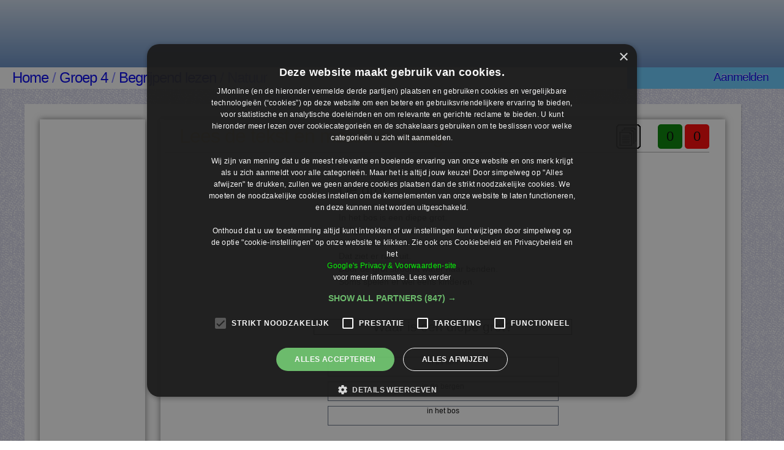

--- FILE ---
content_type: text/html; charset=UTF-8
request_url: https://www.jmonline.nl/index.php?id=1&g=groep4&v=Begrijpend%20lezen&s=Natuur&o=De%20grot&m=2
body_size: 3765
content:

<!DOCTYPE HTML>
<html>
<head>
<script type="text/javascript" charset="UTF-8" src="//cdn.cookie-script.com/s/016030d374fb5b2a56734d2124b24730.js"></script>
<!-- Global site tag (gtag.js) - Google Analytics ingesteld op anoniem -->
<script> venster .dataLayer = venster .dataLayer || [];
    functie gtag (
     ) {
	dataLayer.push( argumenten );
    }
    gtag( "toestemming" , "default" , {
         ad_storage : "denied" ,
         analytics_storage : "denied" ,
         wait_for_update : 500
    });
    gtag( "set" , "ads_data_redaction" , true );
</script>
<script async src="https://www.googletagmanager.com/gtag/js?id=UA-97457189-1"></script>
<script>
  window.dataLayer = window.dataLayer || [];
  function gtag(){dataLayer.push(arguments);}
  gtag('js', new Date());
  gtag('config', 'UA-97457189-1', { 'anonymize_ip': true });
</script>
<meta http-equiv="Content-Type" content="text/html; charset=UTF-8">
<title>Juf Milou Online</title>
<meta name="robots" content="index, follow">
<meta name="apple-mobile-web-app-capable" content="yes">
<meta name="viewport" content="width=device-width, initial-scale=1, maximum-scale=1, user-scalable=no">
<meta name="description" content="JMonline - De website voor het gratis uitdelen van huiswerk door de leerkracht en het gratis oefenen voor leerlingen in het basisonderwijs.">
<meta name="keywords" content="gratis, online, oefenen, rekenen, taal, spelling, begrijpend, lezen, begrijpend lezen, eraf, erbij, redactiesommen, leerkract, leerling, topo, topografie">
<meta name="google-site-verification" content="stVu6HrKn9oQlzQzgCZQZO6CuYI9n6Ty0JXk6YQB4h4" />
<link rel="shortcut icon" href="favicon.ico" />
<link rel="apple-touch-icon" href="apple-touch-icon.gif">
<link rel="apple-touch-icon" sizes="72x72" href="apple-touch-icon.gif">
<link rel="apple-touch-icon" sizes="76x76" href="apple-touch-icon.gif">
<link rel="apple-touch-icon" sizes="114x114" href="apple-touch-icon.gif">
<link rel="apple-touch-icon" sizes="120x120" href="apple-touch-icon.gif">
<link rel="apple-touch-icon" sizes="144x144" href="apple-touch-icon.gif">
<link rel="apple-touch-icon" sizes="152x152" href="apple-touch-icon.gif">
<link rel="apple-touch-icon" sizes="180x180" href="apple-touch-icon.gif">
<link rel="apple-touch-icon" sizes="192x192" href="apple-touch-icon.gif">
<link rel="apple-touch-icon-precomposed" href="apple-touch-icon.gif">
<link rel="apple-touch-icon-precomposed" sizes="72x72" href="apple-touch-icon.gif">
<link rel="apple-touch-icon-precomposed" sizes="76x76" href="apple-touch-icon.gif">
<link rel="apple-touch-icon-precomposed" sizes="114x114" href="apple-touch-icon.gif">
<link rel="apple-touch-icon-precomposed" sizes="120x120" href="apple-touch-icon.gif">
<link rel="apple-touch-icon-precomposed" sizes="144x144" href="apple-touch-icon.gif">
<link rel="apple-touch-icon-precomposed" sizes="152x152" href="apple-touch-icon.gif">
<link rel="apple-touch-icon-precomposed" sizes="180x180" href="apple-touch-icon.gif">
<link rel="apple-touch-icon-precomposed" sizes="192x192" href="apple-touch-icon.gif">
<link href='https://fonts.googleapis.com/css?family=Roboto:400,900,900italic,700italic,700,500italic,400italic,500,300italic,300' rel='stylesheet' type='text/css'>
<link href="css/dragdrop.css" rel="stylesheet" type="text/css" />
<link href='https://fonts.googleapis.com/css?family=Pacifico' rel='stylesheet' type='text/css'>
<link href='css/style.css' rel='stylesheet' type='text/css'>
<link href="JMleerlingen/css/bootstrap2.css" rel="stylesheet" media="screen">
<link href="JMinlog/css/main.css" rel="stylesheet" media="screen">

<link rel="stylesheet" type="text/css" href="css/css_normaal.css" />
<link rel="stylesheet" href="css/magnific-popup.css">
<link href='css/verbinden.css' rel='stylesheet' type='text/css'>
<script language="javascript" type="text/javascript">
function playSound(soundfile) {
  document.getElementById("dummy").innerHTML=
    "<embed src=\""+soundfile+"\" hidden=\"true\" autostart=\"true\" loop=\"false\" />";
}
</script>

</head>
<body>

<div id="wrapper-header">
    <div style="text-align: center; margin-bottom: 25px; margin-top: 10px;">
		<script async src="//pagead2.googlesyndication.com/pagead/js/adsbygoogle.js" onerror="adBlockFunction();"></script>
<!-- JMonline_top_responsive -->
<ins class="adsbygoogle"
     style="display:block"
     data-ad-client="ca-pub-4508678814166349"
     data-ad-slot="2064474453"
     data-ad-format="auto">
</ins>
<script>(adsbygoogle = window.adsbygoogle || []).push({});</script>
<br>
<div id="nocom"></div></div></div>	<script>function adBlockFunction() { document.getElementById('nocom').innerHTML = '<div class="error"><a href="https://partner.bol.com/click/click?p=1&t=url&s=1006885&url=https%3A%2F%2Fwww.bol.com%2Fnl%2Fm%2Fgames%2Fgames%2Findex.html%20&f=BAN&name=Games%20algemeen" target="_blank"><img src="includes/reclame_inlog/games1.jpg" alt=""/></a></div>'; } </script>
    



<div>
<table width="100%" border="0" cellspacing="0" cellpadding="0">
  <tr>
    <td width="80%">
 
 <div class="colors" id="color55">  
 <div id="cont-navbar">
<a href="index.php">Home</a> / <a href="index.php?g=groep4">Groep 4</a> / <a href="index.php?g=groep4&v=Begrijpend lezen&s=Natuur&o=De grot">Begrijpend lezen</a> / Natuur</div>  
    </td>
    <td width="20%">
<div class="colors navbar_login" id="color55"><a href="index.php?page=leden">Aanmelden</a></div> 
</div>  
  </td>
  </tr>
</table><div id="wrapper-container">
<div class="container object">
<div id="main-container-image">
<section class="work">
<div class="container_blok container_vakken"><div class="content_blok_reclame" id="reclame_links"><script async src="//pagead2.googlesyndication.com/pagead/js/adsbygoogle.js" onerror="adBlockFunction2();"></script>
<!-- JMonline_main_vert -->
<ins class="adsbygoogle"
     style="display:inline-block;width:160px;height:600px"
     data-ad-client="ca-pub-4508678814166349"
     data-ad-slot="7119622140"></ins>
<script>(adsbygoogle = window.adsbygoogle || []).push({});</script>
<div id="nocom2"></div>
	<script>function adBlockFunction2() { document.getElementById('nocom2').innerHTML = '<a href="https://www.jmknutselen.nl" target="_blank"><img src="includes/reclame_inlog/jmknutselen1.png" alt=""/></a>'; } </script>
	
</div><div class="container_vakken_top"><table width="100%" border="0">
  <tbody>
    <tr>
      <td width="40">&nbsp;</td>
      <td width="1433"><div class="colors" id="color4">Lees de tekst en maak de vraag</div></td>
      <td width="40">&nbsp;</td>
      <td width="40">&nbsp;</td>
      <td width="40"><a href="https://www.juf-milou.nl/index.php?g=Groep%204&m=Begrijpend%20lezen" target="_blank"><img src="img/allegroepen/werkbladen.jpg" width="40" height="40" alt="" title="download werkbladen"></a></td>
      <td width="40">&nbsp;</td>
      <td width="40" align="center" valign="middle">
		
      <div id="topknop_goed">0</div></td><td width="40" align="center" valign="middle"><div id="topknop_fout">0</div></td><td width="25">&nbsp;</td></tr>    <tr>
      <td colspan="8"><hr></td>
      </tr>
    <tr>
      <td colspan="5">&nbsp;</td>
      <td colspan="3" align="right">&nbsp;</td>
    </tr>
  </tbody>
</table><table width="60%" border="0" align="center" cellpadding="0" cellspacing="0">
  <tbody>
    <tr>
      <td height="30" colspan="4" align="center">
<div style="margin-top: 20px; padding-left:10px; max-width: 350px; line-height: 150%;" align="left" id="tekststyle_opd"><div class="button_text_left">De grot</div><br>In het bos is een diepe grot.<br />
Er liggen vijf grote stenen voor de ingang.<br />
Op een van de stenen groeit een boom.<br />
Dat ziet er raar uit.<br />
Door de grot stroomt water naar benden.<br />
Soms spelen er wel eens kinderen.</div></td></tr><tr><td colspan="5">&nbsp;</td></tr></tbody></table><table width="50%" align="center" border="0" cellspacing="0" cellpadding="0"><tbody><tr><td height="90" align="center" valign="middle"><div class="begrijpend_lezen_zin" id="tekststyle_blo">Waar is een diepe grot?</div></td></tr><tr><td height="40" align="center" valign="middle"><div class="FadeBlok-Container antwoord_knop" style = "width: 375px; height: 30px; font-size:12px; line-height:1.2;">in de tuin<form id="form" name="form" method="post"><input class="button_image" type="image" name="imageField" id="imageField" src="img/allegroepen/trans_button_small.png" width="375" height="30"><input name="antwoord_user" type="hidden" value="in de tuin"></form></div></td></tr><tr><td height="40" align="center" valign="middle"><div class="FadeBlok-Container antwoord_knop" style = "width: 375px; height: 30px; font-size:12px; line-height:1.2;">in de bergen<form id="form" name="form" method="post"><input class="button_image" type="image" name="imageField" id="imageField" src="img/allegroepen/trans_button_small.png" width="375" height="30"><input name="antwoord_user" type="hidden" value="in de bergen"></form></div></td></tr><tr><td height="40" align="center" valign="middle"><div class="FadeBlok-Container antwoord_knop" style = "width: 375px; height: 30px; font-size:12px; line-height:1.2;">in het bos<form id="form" name="form" method="post"><input class="button_image" type="image" name="imageField" id="imageField" src="img/allegroepen/trans_button_small.png" width="375" height="30"><input name="antwoord_user" type="hidden" value="in het bos"></form></div></td></tr></td></tr></tbody></table>
</div>
<div style="float: right; width: 100%;"><div style="text-align: right; margin-right: 10px;"><div id="tekststyle_opd"><font color="red">Wil je je scores bijhouden en stickers verdienen?</font> <a href="index.php?page=leden">Maak dan een leerling account aan.</a></div></div></div></section>
</div></div>
<div id="wrapper-thank"></div><div id="wrapper-copyright">
  	<div class="copy-text">| <a href="index.php?page=privacy" style="color: #fff;">Privacy & Cookiebeleid</a> | <a href="index.php?page=disclaimer" style="color: #fff;">Onze voorwaarden</a> | © 2016 - 2026 JMonline / Coding & Design by Is4u Webdesign | <a href="index.php?page=contact" style="color: #fff;">Contact</a> |</div>

</div>
<script>
  (function(i,s,o,g,r,a,m){i['GoogleAnalyticsObject']=r;i[r]=i[r]||function(){
  (i[r].q=i[r].q||[]).push(arguments)},i[r].l=1*new Date();a=s.createElement(o),
  m=s.getElementsByTagName(o)[0];a.async=1;a.src=g;m.parentNode.insertBefore(a,m)
  })(window,document,'script','https://www.google-analytics.com/analytics.js','ga');
  ga('create', 'UA-97457189-1', 'auto');
  ga('send', 'pageview');
</script> 
<!-- SCRIPT -->

	<script src="https://ajax.googleapis.com/ajax/libs/jquery/1.11.2/jquery.min.js"></script>
    <script src="https://ajax.googleapis.com/ajax/libs/jqueryui/1.10.4/jquery-ui.min.js"></script>
            <script type="text/javascript" src="js/jquery.scrollTo.min.js"></script>
    <script type="text/javascript" src="js/jquery.localScroll.min.js"></script>
    <script type="text/javascript" src="js/jquery-animate-css-rotate-scale.js"></script>
	<script type="text/javascript" src="js/fastclick.min.js"></script>
	<script type="text/javascript" src="js/jquery.animate-colors-min.js"></script>
	<script type="text/javascript" src="js/jquery.animate-shadow-min.js"></script>    
	<script type="text/javascript" src="js/main.js"></script>
    <script type="text/javascript" src="js/jquery.magnific-popup.min.js"></script>
    
	<script>$(document).ready(function() {$('.simple-ajax-popup-align-top').magnificPopup({type:'ajax'});});</script>


  
		
	
<script>setTimeout(function(){ $('.Div-A').replaceWith($('.Div-B')); $('.Div-B').show(); }, 1000);</script>
	
<script>
    function play_pause(player) {

      var myAudio = document.getElementById(player);

      if (myAudio.paused) {
        myAudio.play();
      } else {
        myAudio.pause();
      }
    }
</script>
</body>
</html>

--- FILE ---
content_type: text/css
request_url: https://www.jmonline.nl/css/dragdrop.css
body_size: 385
content:

.om,.om input,.om textarea
{
  font: normal 100% Arial, Helvetica, sans-serif;
}
/*
.om
{
  color: #000

}
/*
.om .gridcontainer
{

  padding:4px;
  _overflow:hidden;
}
*/
.om .clear
{
  clear:both;
}

/* dropbox - dragbox */
.om .dropbox
{
  position:absolute;
  visibility:hidden;
  border:1px solid pink;
  padding-left: 10px;
}
.om .dropboximg,#om .dragboximg
{
  border:0;
  /* padding:0; */
  padding-left: 10px;
  padding-top: 10px;
  margin:0;
}

.om .dropboximgzin,#om .dragboximgzin
{
  border:0;
  /* padding:0; */
  padding-left: 10px;
  padding-top: -20px;
  margin:0;
}

.om .dragbox
{
  position:absolute;
  visibility:hidden;
  border:1px solid #000;
  padding-left: 2px;
  padding-right: 2px;
  padding-top: 1px;
  padding-bottom: 1px;
  text-align:center;
  z-index:10;
  cursor:default;
}

.om .dragbox.withsidelabel .dragboxinner
{
  padding-right:10px;
}

/* endoff dropbox - dragbox */

--- FILE ---
content_type: text/css
request_url: https://www.jmonline.nl/JMinlog/css/main.css
body_size: 374
content:
/*
body {
  padding-top: 40px;
  padding-bottom: 40px;
  background-color: #eee;
}
*/

.form-signin, .form-signup {
  max-width: 330px;
  padding: 15px;
  margin: 0 auto;
}
.form-signin .form-signin-heading, .form-signup .form-signup-heading,
.form-signin .checkbox, .form-signup .checkbox {
  margin-bottom: 10px;
}
.form-signin .checkbox, .form-signup .checkbox{
  font-weight: normal;
}
.form-signin .form-control, .form-signup .form-control {
  position: relative;
  font-size: 16px;
  height: auto;
  padding: 10px;
  -webkit-box-sizing: border-box;
     -moz-box-sizing: border-box;
          box-sizing: border-box;
}
.form-signin .form-control:focus, .form-signup .form-control:focus {
  z-index: 2;
}
.form-signin input[type="text"], .form-signup input[type="text"] {
  margin-bottom: -1px;
  border-bottom-left-radius: 0;
  border-bottom-right-radius: 0;
}
.form-signin input[type="password"], .form-signup input[type="password"] {
  margin-bottom: 10px;
  border-top-left-radius: 0;
  border-top-right-radius: 0;
}
.form-signin .btn, .form-signup .btn  {
  margin-bottom: 10px;
}


--- FILE ---
content_type: text/css
request_url: https://www.jmonline.nl/css/css_normaal.css
body_size: 122
content:
#wrapper-container{
	float:left;
	width:100%;
	/* height:100%; */
	min-height: 100%;
	background:url(../img/background.png);
}

--- FILE ---
content_type: text/plain
request_url: https://www.google-analytics.com/j/collect?v=1&_v=j102&a=574839779&t=pageview&_s=1&dl=https%3A%2F%2Fwww.jmonline.nl%2Findex.php%3Fid%3D1%26g%3Dgroep4%26v%3DBegrijpend%2520lezen%26s%3DNatuur%26o%3DDe%2520grot%26m%3D2&ul=en-us%40posix&dt=Juf%20Milou%20Online&sr=1280x720&vp=1280x720&_u=YEhAAUABAAAAACAAIk~&jid=460997309&gjid=2021851656&cid=1279772687.1768968309&tid=UA-97457189-1&_gid=1796676867.1768968309&_r=1&_slc=1&z=1225483621
body_size: -449
content:
2,cG-M1HW1RGD5T